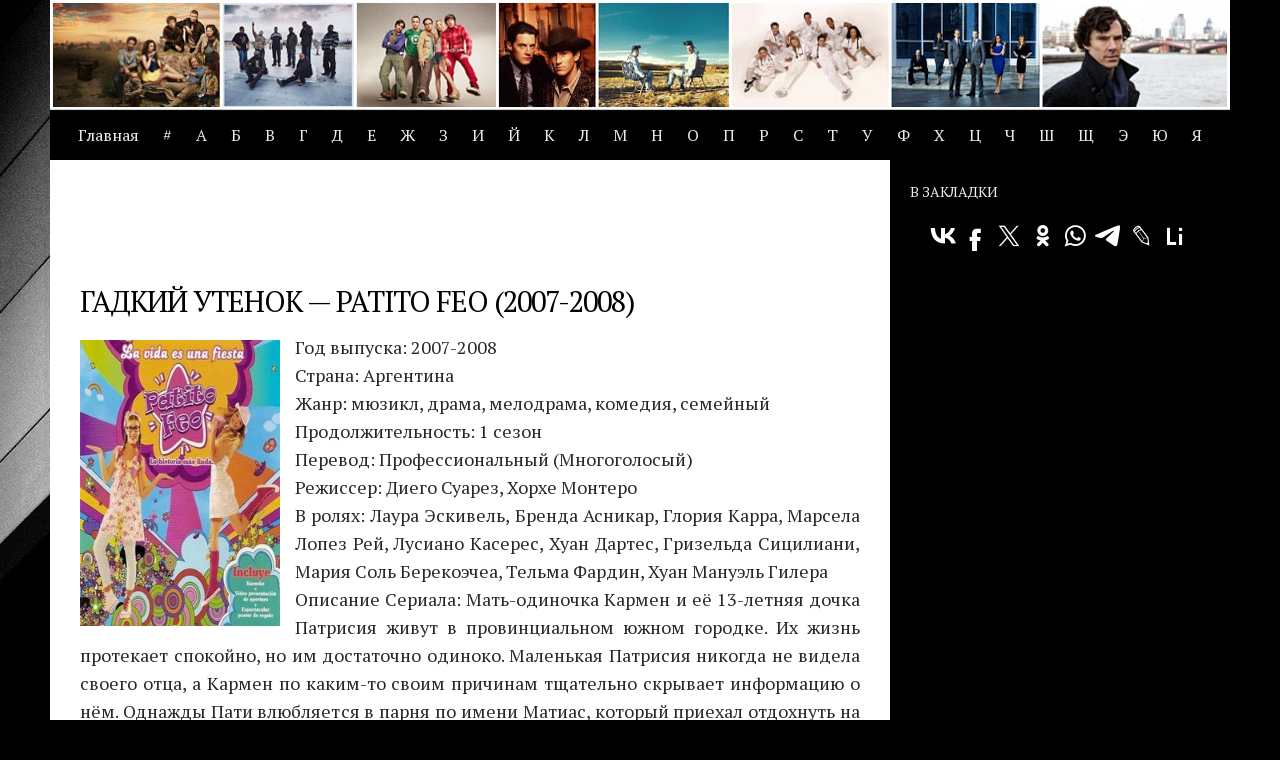

--- FILE ---
content_type: text/html; charset=UTF-8
request_url: https://yourtorrent.ru/gadkij-utenok-patito-feo-2007-2008
body_size: 14844
content:
<!DOCTYPE html>
<html class="no-js" lang="ru-RU">
<head>
<meta charset="UTF-8">
<meta name="viewport" content="width=device-width, initial-scale=1.0">
<link rel="profile" href="https://gmpg.org/xfn/11" />
<link rel="pingback" href="https://yourtorrent.ru/xmlrpc.php">
<meta name="yandex-verification" content="876b7ce5ade2e5f0" />
<title>Гадкий утенок — Patito feo (2007-2008) скачать торрент | Скачать сериалы через торрент</title>
<script>document.documentElement.className = document.documentElement.className.replace("no-js","js");</script>
<!-- All in One SEO Pack 2.10 by Michael Torbert of Semper Fi Web Designob_start_detected [-1,-1] -->
<meta name="description"  content="Год выпуска: 2007-2008 Страна: Аргентина Жанр: мюзикл, драма, мелодрама, комедия, семейный Продолжительность: 1 сезон Перевод: Профессиональный" />
<link rel="canonical" href="https://yourtorrent.ru/gadkij-utenok-patito-feo-2007-2008" />
<!-- /all in one seo pack -->
<link rel='dns-prefetch' href='//s.w.org' />
<link rel="alternate" type="application/rss+xml" title="Скачать сериалы через торрент &raquo; Лента" href="https://yourtorrent.ru/feed" />
<link rel="alternate" type="application/rss+xml" title="Скачать сериалы через торрент &raquo; Лента комментариев" href="https://yourtorrent.ru/comments/feed" />
<link id="hu-user-gfont" href="//fonts.googleapis.com/css?family=PT+Serif:400,700,400italic&subset=latin,cyrillic-ext" rel="stylesheet" type="text/css"><link rel="alternate" type="application/rss+xml" title="Скачать сериалы через торрент &raquo; Лента комментариев к &laquo;Гадкий утенок — Patito feo (2007-2008)&raquo;" href="https://yourtorrent.ru/gadkij-utenok-patito-feo-2007-2008/feed" />
<script type="text/javascript">
window._wpemojiSettings = {"baseUrl":"https:\/\/s.w.org\/images\/core\/emoji\/11\/72x72\/","ext":".png","svgUrl":"https:\/\/s.w.org\/images\/core\/emoji\/11\/svg\/","svgExt":".svg","source":{"concatemoji":"https:\/\/yourtorrent.ru\/wp-includes\/js\/wp-emoji-release.min.js?ver=4.9.13"}};
!function(a,b,c){function d(a,b){var c=String.fromCharCode;l.clearRect(0,0,k.width,k.height),l.fillText(c.apply(this,a),0,0);var d=k.toDataURL();l.clearRect(0,0,k.width,k.height),l.fillText(c.apply(this,b),0,0);var e=k.toDataURL();return d===e}function e(a){var b;if(!l||!l.fillText)return!1;switch(l.textBaseline="top",l.font="600 32px Arial",a){case"flag":return!(b=d([55356,56826,55356,56819],[55356,56826,8203,55356,56819]))&&(b=d([55356,57332,56128,56423,56128,56418,56128,56421,56128,56430,56128,56423,56128,56447],[55356,57332,8203,56128,56423,8203,56128,56418,8203,56128,56421,8203,56128,56430,8203,56128,56423,8203,56128,56447]),!b);case"emoji":return b=d([55358,56760,9792,65039],[55358,56760,8203,9792,65039]),!b}return!1}function f(a){var c=b.createElement("script");c.src=a,c.defer=c.type="text/javascript",b.getElementsByTagName("head")[0].appendChild(c)}var g,h,i,j,k=b.createElement("canvas"),l=k.getContext&&k.getContext("2d");for(j=Array("flag","emoji"),c.supports={everything:!0,everythingExceptFlag:!0},i=0;i<j.length;i++)c.supports[j[i]]=e(j[i]),c.supports.everything=c.supports.everything&&c.supports[j[i]],"flag"!==j[i]&&(c.supports.everythingExceptFlag=c.supports.everythingExceptFlag&&c.supports[j[i]]);c.supports.everythingExceptFlag=c.supports.everythingExceptFlag&&!c.supports.flag,c.DOMReady=!1,c.readyCallback=function(){c.DOMReady=!0},c.supports.everything||(h=function(){c.readyCallback()},b.addEventListener?(b.addEventListener("DOMContentLoaded",h,!1),a.addEventListener("load",h,!1)):(a.attachEvent("onload",h),b.attachEvent("onreadystatechange",function(){"complete"===b.readyState&&c.readyCallback()})),g=c.source||{},g.concatemoji?f(g.concatemoji):g.wpemoji&&g.twemoji&&(f(g.twemoji),f(g.wpemoji)))}(window,document,window._wpemojiSettings);
</script>
<style type="text/css">
img.wp-smiley,
img.emoji {
display: inline !important;
border: none !important;
box-shadow: none !important;
height: 1em !important;
width: 1em !important;
margin: 0 .07em !important;
vertical-align: -0.1em !important;
background: none !important;
padding: 0 !important;
}
</style>
<style type="text/css">
.wp-pagenavi{margin-left:auto !important; margin-right:auto; !important}
.wp-pagenavi a,.wp-pagenavi a:link,.wp-pagenavi a:visited,.wp-pagenavi a:active,.wp-pagenavi span.extend { background:#000000 !important; border:1px solid #242424 !important; color:#ffffff !important; }
.wp-pagenavi a:hover,.wp-pagenavi span.current
{
background:#242424 !important; border:1px solid #000000 !important; color:#ffffff !important; 
}
.wp-pagenavi span.pages { color:#000000 !important; }
</style>
<!-- <link rel='stylesheet' id='ap-front-css'  href='https://yourtorrent.ru/wp-content/plugins/alphabetic-pagination/css/front-style.css?ver=4.9.13' type='text/css' media='all' /> -->
<!-- <link rel='stylesheet' id='hueman-main-style-css'  href='https://yourtorrent.ru/wp-content/themes/yourserial/assets/front/css/main.min.css?ver=3.4.12' type='text/css' media='all' /> -->
<link rel="stylesheet" type="text/css" href="//yourtorrent.ru/wp-content/cache/wpfc-minified/fgi9psz6/8e4y1.css" media="all"/>
<style id='hueman-main-style-inline-css' type='text/css'>
body { font-family:'PT Serif', serif;font-size:1.00rem }@media only screen and (min-width: 720px) {
.nav > li { font-size:1.00rem; }
}.boxed #wrapper, .container-inner { max-width: 1180px; }@media only screen and (min-width: 720px) {
.boxed .desktop-sticky {
width: 1180px;
}
}.sidebar .widget { padding-left: 20px; padding-right: 20px; padding-top: 20px; }::selection { background-color: #000000; }
::-moz-selection { background-color: #000000; }a,a+span.hu-external::after,.themeform label .required,#flexslider-featured .flex-direction-nav .flex-next:hover,#flexslider-featured .flex-direction-nav .flex-prev:hover,.post-hover:hover .post-title a,.post-title a:hover,.sidebar.s1 .post-nav li a:hover i,.content .post-nav li a:hover i,.post-related a:hover,.sidebar.s1 .widget_rss ul li a,#footer .widget_rss ul li a,.sidebar.s1 .widget_calendar a,#footer .widget_calendar a,.sidebar.s1 .alx-tab .tab-item-category a,.sidebar.s1 .alx-posts .post-item-category a,.sidebar.s1 .alx-tab li:hover .tab-item-title a,.sidebar.s1 .alx-tab li:hover .tab-item-comment a,.sidebar.s1 .alx-posts li:hover .post-item-title a,#footer .alx-tab .tab-item-category a,#footer .alx-posts .post-item-category a,#footer .alx-tab li:hover .tab-item-title a,#footer .alx-tab li:hover .tab-item-comment a,#footer .alx-posts li:hover .post-item-title a,.comment-tabs li.active a,.comment-awaiting-moderation,.child-menu a:hover,.child-menu .current_page_item > a,.wp-pagenavi a{ color: #000000; }.themeform input[type="submit"],.themeform button[type="submit"],.sidebar.s1 .sidebar-top,.sidebar.s1 .sidebar-toggle,#flexslider-featured .flex-control-nav li a.flex-active,.post-tags a:hover,.sidebar.s1 .widget_calendar caption,#footer .widget_calendar caption,.author-bio .bio-avatar:after,.commentlist li.bypostauthor > .comment-body:after,.commentlist li.comment-author-admin > .comment-body:after{ background-color: #000000; }.post-format .format-container { border-color: #000000; }.sidebar.s1 .alx-tabs-nav li.active a,#footer .alx-tabs-nav li.active a,.comment-tabs li.active a,.wp-pagenavi a:hover,.wp-pagenavi a:active,.wp-pagenavi span.current{ border-bottom-color: #000000!important; }.sidebar.s2 .post-nav li a:hover i,
.sidebar.s2 .widget_rss ul li a,
.sidebar.s2 .widget_calendar a,
.sidebar.s2 .alx-tab .tab-item-category a,
.sidebar.s2 .alx-posts .post-item-category a,
.sidebar.s2 .alx-tab li:hover .tab-item-title a,
.sidebar.s2 .alx-tab li:hover .tab-item-comment a,
.sidebar.s2 .alx-posts li:hover .post-item-title a { color: #000000; }
.sidebar.s2 .sidebar-top,.sidebar.s2 .sidebar-toggle,.post-comments,.jp-play-bar,.jp-volume-bar-value,.sidebar.s2 .widget_calendar caption{ background-color: #000000; }.sidebar.s2 .alx-tabs-nav li.active a { border-bottom-color: #000000; }
.post-comments span:before { border-right-color: #000000; }
.search-expand,
#nav-topbar.nav-container { background-color: #000000}@media only screen and (min-width: 720px) {
#nav-topbar .nav ul { background-color: #000000; }
}.is-scrolled #header .nav-container.desktop-sticky,
.is-scrolled #header .search-expand { background-color: #000000; background-color: rgba(0,0,0,0.90) }.is-scrolled .topbar-transparent #nav-topbar.desktop-sticky .nav ul { background-color: #000000; background-color: rgba(0,0,0,0.95) }#header { background-color: #000000; }
@media only screen and (min-width: 720px) {
#nav-header .nav ul { background-color: #000000; }
}
#header #nav-mobile { background-color: #000000; }.is-scrolled #header #nav-mobile { background-color: #000000; background-color: rgba(0,0,0,0.90) }#nav-header.nav-container, #main-header-search .search-expand { background-color: #000000; }
@media only screen and (min-width: 720px) {
#nav-header .nav ul { background-color: #000000; }
}
#footer-bottom { background-color: #000000; }.sidebar.expanding, .sidebar.collapsing, .sidebar .sidebar-content, .sidebar .sidebar-toggle, .container-inner > .main::before,.container-inner > .main::after { background-color: #000000; }@media only screen and (min-width: 480px) and (max-width: 1200px) { .s2.expanded { background-color: #000000; } }@media only screen and (min-width: 480px) and (max-width: 960px) { .s1.expanded { background-color: #000000; } }body {background: #000000 url(https://yourtorrent.ru/wp-content/uploads/2019/02/bg.jpg) no-repeat center top;background-attachment:fixed;}
</style>
<!-- <link rel='stylesheet' id='hueman-font-awesome-css'  href='https://yourtorrent.ru/wp-content/themes/yourserial/assets/front/css/font-awesome.min.css?ver=3.4.12' type='text/css' media='all' /> -->
<!-- <link rel='stylesheet' id='wpdreams-asl-basic-css'  href='https://yourtorrent.ru/wp-content/plugins/ajax-search-lite/css/style.basic.css?ver=4.7.20' type='text/css' media='all' /> -->
<!-- <link rel='stylesheet' id='wpdreams-ajaxsearchlite-css'  href='https://yourtorrent.ru/wp-content/plugins/ajax-search-lite/css/style-underline.css?ver=4.7.20' type='text/css' media='all' /> -->
<!-- <link rel='stylesheet' id='wp-pagenavi-style-css'  href='https://yourtorrent.ru/wp-content/plugins/wp-pagenavi-style/style/default.css?ver=1.0' type='text/css' media='all' /> -->
<link rel="stylesheet" type="text/css" href="//yourtorrent.ru/wp-content/cache/wpfc-minified/lbi1glso/8e4y1.css" media="all"/>
<script src='//yourtorrent.ru/wp-content/cache/wpfc-minified/10116mt5/8e4y1.js' type="text/javascript"></script>
<!-- <script type='text/javascript' src='https://yourtorrent.ru/wp-includes/js/jquery/jquery.js?ver=1.12.4'></script> -->
<!-- <script type='text/javascript' src='https://yourtorrent.ru/wp-includes/js/jquery/jquery-migrate.min.js?ver=1.4.1'></script> -->
<!-- <script type='text/javascript' src='https://yourtorrent.ru/wp-content/plugins/alphabetic-pagination/js/scripts.js?ver=4.9.13'></script> -->
<link rel='https://api.w.org/' href='https://yourtorrent.ru/wp-json/' />
<link rel="EditURI" type="application/rsd+xml" title="RSD" href="https://yourtorrent.ru/xmlrpc.php?rsd" />
<link rel="wlwmanifest" type="application/wlwmanifest+xml" href="https://yourtorrent.ru/wp-includes/wlwmanifest.xml" /> 
<link rel='prev' title='Не злите девочек — Ne zlite devochek (2013)' href='https://yourtorrent.ru/ne-zlite-devochek-ne-zlite-devochek-2013' />
<meta name="generator" content="WordPress 4.9.13" />
<link rel='shortlink' href='https://yourtorrent.ru/?p=7870' />
<link rel="alternate" type="application/json+oembed" href="https://yourtorrent.ru/wp-json/oembed/1.0/embed?url=https%3A%2F%2Fyourtorrent.ru%2Fgadkij-utenok-patito-feo-2007-2008" />
<link rel="alternate" type="text/xml+oembed" href="https://yourtorrent.ru/wp-json/oembed/1.0/embed?url=https%3A%2F%2Fyourtorrent.ru%2Fgadkij-utenok-patito-feo-2007-2008&#038;format=xml" />
<style>.woocommerce .products ul, .woocommerce ul.products {
margin: 0 0 0em;
}
img.zoomImg {
display:none !important; 
}
</style>
<script>jQuery(document).ready(function ($) {
disableClick($);
//for all images at single product page
setTimeout(function () {
resizeImg($);
jQuery('a.woocommerce-product-gallery__trigger').css('visibility', 'visible');
}, 2000);
});
jQuery(window).on('load', function () {
jQuery('.flex-viewport').css('height', '100%');
});
function resizeImg($) {
var imgSelector = ".post img, .page img, .widget-content img, .product img, .wp-admin img, .tax-product_cat img, .fifu img";
var resizeImage = function (sSel) {
jQuery(sSel).each(function () {
//original size
var width = $(this)['0'].naturalWidth;
var height = $(this)['0'].naturalHeight;
var ratio = width / height;
jQuery(this).attr('data-large_image_width', jQuery(window).width() * ratio);
jQuery(this).attr('data-large_image_height', jQuery(window).width());
});
};
resizeImage(imgSelector);
}
function disableClick($) {
if ('1') {
jQuery('.woocommerce-product-gallery__image').each(function (index) {
jQuery(this).children().click(function () {
return false;
});
jQuery(this).children().children().css("cursor", "default");
});
}
}
</script>
<style>[class$="woocommerce-product-gallery__trigger"] {display:none !important;}</style>	<style type="text/css">
.wp-pagenavi
{
font-size:12px !important;
}
</style>
<!--[if lt IE 9]>
<script src="https://yourtorrent.ru/wp-content/themes/yourserial/assets/front/js/ie/html5shiv-printshiv.min.js"></script>
<script src="https://yourtorrent.ru/wp-content/themes/yourserial/assets/front/js/ie/selectivizr.js"></script>
<![endif]-->
<link href='//fonts.googleapis.com/css?family=Open+Sans' rel='stylesheet' type='text/css'>
<style type="text/css">
<!--
@font-face {
font-family: 'aslsicons2';
src: url('https://yourtorrent.ru/wp-content/plugins/ajax-search-lite/css/fonts/icons2.eot');
src: url('https://yourtorrent.ru/wp-content/plugins/ajax-search-lite/css/fonts/icons2.eot?#iefix') format('embedded-opentype'),
url('https://yourtorrent.ru/wp-content/plugins/ajax-search-lite/css/fonts/icons2.woff2') format('woff2'),
url('https://yourtorrent.ru/wp-content/plugins/ajax-search-lite/css/fonts/icons2.woff') format('woff'),
url('https://yourtorrent.ru/wp-content/plugins/ajax-search-lite/css/fonts/icons2.ttf') format('truetype'),
url('https://yourtorrent.ru/wp-content/plugins/ajax-search-lite/css/fonts/icons2.svg#icons') format('svg');
font-weight: normal;
font-style: normal;
}
div[id*='ajaxsearchlitesettings'].searchsettings .asl_option_inner label {
font-size: 0px !important;
color: rgba(0, 0, 0, 0);
}
div[id*='ajaxsearchlitesettings'].searchsettings .asl_option_inner label:after {
font-size: 11px !important;
position: absolute;
top: 0;
left: 0;
z-index: 1;
}
div[id*='ajaxsearchlite'].wpdreams_asl_container {
width: 100%;
margin: 0px 0px 0px 0px;
}
div[id*='ajaxsearchliteres'].wpdreams_asl_results div.resdrg span.highlighted {
font-weight: bold;
color: rgba(217, 49, 43, 1);
background-color: rgba(238, 238, 238, 1);
}
div[id*='ajaxsearchliteres'].wpdreams_asl_results .results div.asl_image {
width: 70px;
height: 70px;
}
div.asl_r .results {
max-height: none;
}
.asl_m, .asl_m .probox {
background-color: rgba(255, 255, 255, 1) !important;
background-image: none !important;
-webkit-background-image: none !important;
-ms-background-image: none !important;
}
-->
</style>
<script type="text/javascript">
if ( typeof _ASL !== "undefined" && _ASL !== null && typeof _ASL.initialize !== "undefined" )
_ASL.initialize();
</script>
<link rel="icon" href="https://yourtorrent.ru/wp-content/uploads/2019/02/cropped-favicon-1.png" sizes="32x32" />
<link rel="icon" href="https://yourtorrent.ru/wp-content/uploads/2019/02/cropped-favicon-1.png" sizes="192x192" />
<link rel="apple-touch-icon-precomposed" href="https://yourtorrent.ru/wp-content/uploads/2019/02/cropped-favicon-1.png" />
<meta name="msapplication-TileImage" content="https://yourtorrent.ru/wp-content/uploads/2019/02/cropped-favicon-1.png" />
<script async src="https://yastatic.net/pcode/adfox/header-bidding.js"></script>
<script type="text/javascript" src="https://ads.digitalcaramel.com/js/yourtorrent.ru.js"></script>
<script>window.yaContextCb = window.yaContextCb || []</script>
<script src="https://yandex.ru/ads/system/context.js" async></script>
</head>
<body data-rsssl=1 class="post-template-default single single-post postid-7870 single-format-standard wp-custom-logo col-2cl boxed header-desktop-sticky header-mobile-sticky unknown">
<!--LiveInternet counter--><script type="text/javascript">
new Image().src = "//counter.yadro.ru/hit?r"+
escape(document.referrer)+((typeof(screen)=="undefined")?"":
";s"+screen.width+"*"+screen.height+"*"+(screen.colorDepth?
screen.colorDepth:screen.pixelDepth))+";u"+escape(document.URL)+
";h"+escape(document.title.substring(0,150))+
";"+Math.random();</script><!--/LiveInternet-->
<div id="wrapper">
<header id="header" class="main-menu-mobile-on one-mobile-menu main_menu header-ads-desktop  topbar-transparent has-header-img">
<nav class="nav-container group mobile-menu mobile-sticky " id="nav-mobile" data-menu-id="header-1">
<div class="mobile-title-logo-in-header">                  <p class="site-title"><a class="custom-logo-link" href="https://yourtorrent.ru/" rel="home" title="Скачать сериалы через торрент | Главная страница"><img src="https://yourtorrent.ru/wp-content/uploads/2019/02/logo.png" alt="Скачать сериалы через торрент"></a></p>
</div>
<!-- <div class="ham__navbar-toggler collapsed" aria-expanded="false">
<div class="ham__navbar-span-wrapper">
<span class="ham-toggler-menu__span"></span>
</div>
</div> -->
<div class="ham__navbar-toggler-two collapsed" title="Menu" aria-expanded="false">
<div class="ham__navbar-span-wrapper">
<span class="line line-1"></span>
<span class="line line-2"></span>
<span class="line line-3"></span>
</div>
</div>
<div class="nav-text"></div>
<div class="nav-wrap container">
<ul class="nav container-inner group mobile-search">
<li>
<div id='ajaxsearchlite1' class="wpdreams_asl_container asl_w asl_m asl_m_1">
<div class="probox">
<div class='promagnifier'>
<div class='innericon'>
<svg version="1.1" xmlns="http://www.w3.org/2000/svg" xmlns:xlink="http://www.w3.org/1999/xlink" x="0px" y="0px" width="512px" height="512px" viewBox="0 0 512 512" enable-background="new 0 0 512 512" xml:space="preserve">
<path id="magnifier-2-icon" d="M460.355,421.59L353.844,315.078c20.041-27.553,31.885-61.437,31.885-98.037
C385.729,124.934,310.793,50,218.686,50C126.58,50,51.645,124.934,51.645,217.041c0,92.106,74.936,167.041,167.041,167.041
c34.912,0,67.352-10.773,94.184-29.158L419.945,462L460.355,421.59z M100.631,217.041c0-65.096,52.959-118.056,118.055-118.056
c65.098,0,118.057,52.959,118.057,118.056c0,65.096-52.959,118.056-118.057,118.056C153.59,335.097,100.631,282.137,100.631,217.041
z"/>
</svg>
</div>
</div>
<div class='prosettings' style='display:none;' data-opened=0>
<div class='innericon'>
<svg version="1.1" xmlns="http://www.w3.org/2000/svg" xmlns:xlink="http://www.w3.org/1999/xlink" x="0px" y="0px" width="512px" height="512px" viewBox="0 0 512 512" enable-background="new 0 0 512 512" xml:space="preserve">
<polygon id="arrow-25-icon" transform = "rotate(90 256 256)" points="142.332,104.886 197.48,50 402.5,256 197.48,462 142.332,407.113 292.727,256 "/>
</svg>
</div>
</div>
<div class='proinput'>
<form autocomplete="off" aria-label='Ajax search form'>
<input aria-label='Search input' type='search' class='orig' name='phrase' placeholder='Какой сериал будем искать?' value='' autocomplete="off"/>
<input aria-label='Autocomplete input, do not use this' type='text' class='autocomplete' name='phrase' value='' autocomplete="off"/>
<span class='loading'></span>
<input type='submit' value="Start search" style='width:0; height: 0; visibility: hidden;'>
</form>
</div>
<div class='proloading'>
<div class="asl_loader"><div class="asl_loader-inner asl_simple-circle"></div></div>
</div>
<div class='proclose'>
<svg version="1.1" xmlns="http://www.w3.org/2000/svg" xmlns:xlink="http://www.w3.org/1999/xlink" x="0px"
y="0px"
width="512px" height="512px" viewBox="0 0 512 512" enable-background="new 0 0 512 512"
xml:space="preserve">
<polygon id="x-mark-icon"
points="438.393,374.595 319.757,255.977 438.378,137.348 374.595,73.607 255.995,192.225 137.375,73.622 73.607,137.352 192.246,255.983 73.622,374.625 137.352,438.393 256.002,319.734 374.652,438.378 "/>
</svg>
</div>
</div>
</div>
<div id='ajaxsearchlitesettings1' class="searchsettings wpdreams_asl_settings asl_w asl_s asl_s_1">
<form name='options' autocomplete='off'>
<fieldset class="asl_sett_scroll">
<legend style="display: none;">Generic selectors</legend>
<div class="asl_option_inner hiddend">
<input type='hidden' name='qtranslate_lang' id='qtranslate_lang'
value='0'/>
</div>
<div class="asl_option">
<div class="asl_option_inner">
<input type="checkbox" value="checked" id="set_exactonly1"
title="Exact matches only"
name="set_exactonly" />
<label for="set_exactonly1">Exact matches only</label>
</div>
<div class="asl_option_label">
Exact matches only                </div>
</div>
<div class="asl_option">
<div class="asl_option_inner">
<input type="checkbox" value="None" id="set_intitle1"
title="Search in title"
name="set_intitle"  checked="checked"/>
<label for="set_intitle1">Search in title</label>
</div>
<div class="asl_option_label">
Search in title                </div>
</div>
<div class="asl_option">
<div class="asl_option_inner">
<input type="checkbox" value="None" id="set_incontent1"
title="Search in content"
name="set_incontent"  checked="checked"/>
<label for="set_incontent1">Search in content</label>
</div>
<div class="asl_option_label">
Search in content                </div>
</div>
<div class="asl_option_inner hiddend">
<input type="checkbox" value="None" id="set_inexcerpt1"
title="Search in excerpt"
name="set_inexcerpt"  checked="checked"/>
<label for="set_inexcerpt1">Search in excerpt</label>
</div>
<div class="asl_option">
<div class="asl_option_inner">
<input type="checkbox" value="None" id="set_inposts1"
title="Search in posts"
name="set_inposts"  checked="checked"/>
<label for="set_inposts1">Search in posts</label>
</div>
<div class="asl_option_label">
Search in posts                </div>
</div>
<div class="asl_option">
<div class="asl_option_inner">
<input type="checkbox" value="None" id="set_inpages1"
title="Search in pages"
name="set_inpages" />
<label for="set_inpages1">Search in pages</label>
</div>
<div class="asl_option_label">
Search in pages                </div>
</div>
</fieldset>
</form>
</div>
<div id='ajaxsearchliteres1' class='vertical wpdreams_asl_results asl_w asl_r asl_r_1'>
<div class="results">
<div class="resdrg">
</div>
</div>
</div>
<div id="asl_hidden_data">
<svg style="position:absolute" height="0" width="0">
<filter id="aslblur">
<feGaussianBlur in="SourceGraphic" stdDeviation="4"/>
</filter>
</svg>
<svg style="position:absolute" height="0" width="0">
<filter id="no_aslblur"></filter>
</svg>
</div>
<div class="asl_init_data wpdreams_asl_data_ct" style="display:none !important;" id="asl_init_id_1" data-asldata="[base64]"></div>
</li>
</ul>
<ul id="menu-mainmenu" class="nav container-inner group"><li id="menu-item-36151" class="menu-item menu-item-type-custom menu-item-object-custom menu-item-36151"><a href="/">Главная</a></li>
<li id="menu-item-36103" class="menu-item menu-item-type-custom menu-item-object-custom menu-item-36103"><a href="/?ap=numeric">#</a></li>
<li id="menu-item-36104" class="menu-item menu-item-type-custom menu-item-object-custom menu-item-36104"><a href="/?ap=%D0%90">А</a></li>
<li id="menu-item-36105" class="menu-item menu-item-type-custom menu-item-object-custom menu-item-36105"><a href="/?ap=%D0%91">Б</a></li>
<li id="menu-item-36106" class="menu-item menu-item-type-custom menu-item-object-custom menu-item-36106"><a href="/?ap=%D0%92">В</a></li>
<li id="menu-item-36107" class="menu-item menu-item-type-custom menu-item-object-custom menu-item-36107"><a href="/?ap=%D0%93">Г</a></li>
<li id="menu-item-36108" class="menu-item menu-item-type-custom menu-item-object-custom menu-item-36108"><a href="/?ap=%D0%94">Д</a></li>
<li id="menu-item-36109" class="menu-item menu-item-type-custom menu-item-object-custom menu-item-36109"><a href="/?ap=%D0%95">Е</a></li>
<li id="menu-item-36110" class="menu-item menu-item-type-custom menu-item-object-custom menu-item-36110"><a href="/?ap=%D0%96">Ж</a></li>
<li id="menu-item-36111" class="menu-item menu-item-type-custom menu-item-object-custom menu-item-36111"><a href="/?ap=%D0%97">З</a></li>
<li id="menu-item-36112" class="menu-item menu-item-type-custom menu-item-object-custom menu-item-36112"><a href="/?ap=%D0%98">И</a></li>
<li id="menu-item-36113" class="menu-item menu-item-type-custom menu-item-object-custom menu-item-36113"><a href="/?ap=%D0%99">Й</a></li>
<li id="menu-item-36114" class="menu-item menu-item-type-custom menu-item-object-custom menu-item-36114"><a href="/?ap=%D0%9A">К</a></li>
<li id="menu-item-36115" class="menu-item menu-item-type-custom menu-item-object-custom menu-item-36115"><a href="/?ap=%D0%9B">Л</a></li>
<li id="menu-item-36116" class="menu-item menu-item-type-custom menu-item-object-custom menu-item-36116"><a href="/?ap=%D0%9C">М</a></li>
<li id="menu-item-36117" class="menu-item menu-item-type-custom menu-item-object-custom menu-item-36117"><a href="/?ap=%D0%9D">Н</a></li>
<li id="menu-item-36118" class="menu-item menu-item-type-custom menu-item-object-custom menu-item-36118"><a href="/?ap=%D0%9E">О</a></li>
<li id="menu-item-36119" class="menu-item menu-item-type-custom menu-item-object-custom menu-item-36119"><a href="/?ap=%D0%9F">П</a></li>
<li id="menu-item-36120" class="menu-item menu-item-type-custom menu-item-object-custom menu-item-36120"><a href="/?ap=%D0%A0">Р</a></li>
<li id="menu-item-36121" class="menu-item menu-item-type-custom menu-item-object-custom menu-item-36121"><a href="/?ap=%D0%A1">С</a></li>
<li id="menu-item-36122" class="menu-item menu-item-type-custom menu-item-object-custom menu-item-36122"><a href="/?ap=%D0%A2">Т</a></li>
<li id="menu-item-36123" class="menu-item menu-item-type-custom menu-item-object-custom menu-item-36123"><a href="/?ap=%D0%A3">У</a></li>
<li id="menu-item-36124" class="menu-item menu-item-type-custom menu-item-object-custom menu-item-36124"><a href="/?ap=%D0%A4">Ф</a></li>
<li id="menu-item-36125" class="menu-item menu-item-type-custom menu-item-object-custom menu-item-36125"><a href="/?ap=%D0%A5">Х</a></li>
<li id="menu-item-36126" class="menu-item menu-item-type-custom menu-item-object-custom menu-item-36126"><a href="/?ap=%D0%A6">Ц</a></li>
<li id="menu-item-36127" class="menu-item menu-item-type-custom menu-item-object-custom menu-item-36127"><a href="/?ap=%D0%A7">Ч</a></li>
<li id="menu-item-36128" class="menu-item menu-item-type-custom menu-item-object-custom menu-item-36128"><a href="/?ap=%D0%A8">Ш</a></li>
<li id="menu-item-36129" class="menu-item menu-item-type-custom menu-item-object-custom menu-item-36129"><a href="/?ap=%D0%A9">Щ</a></li>
<li id="menu-item-36130" class="menu-item menu-item-type-custom menu-item-object-custom menu-item-36130"><a href="/?ap=%D0%AD">Э</a></li>
<li id="menu-item-36131" class="menu-item menu-item-type-custom menu-item-object-custom menu-item-36131"><a href="/?ap=%D0%AE">Ю</a></li>
<li id="menu-item-36132" class="menu-item menu-item-type-custom menu-item-object-custom menu-item-36132"><a href="/?ap=%D0%AF">Я</a></li>
</ul>      </div>
</nav><!--/#nav-topbar-->  
<div class="container group">
<div class="container-inner">
<div id="header-image-wrap">
<div class="group pad central-header-zone">
<div id="header-widgets">
</div><!--/#header-ads-->
</div>
<a href="https://yourtorrent.ru/" rel="home"><img class="site-image" src="https://yourtorrent.ru/wp-content/uploads/2019/02/header2.jpg" alt="Скачать сериалы через торрент"></a>          </div>
<nav class="nav-container group desktop-menu " id="nav-header" data-menu-id="header-2">
<div class="nav-text"><!-- put your mobile menu text here --></div>
<div class="nav-wrap container">
<ul id="menu-mainmenu-1" class="nav container-inner group"><li class="menu-item menu-item-type-custom menu-item-object-custom menu-item-36151"><a href="/">Главная</a></li>
<li class="menu-item menu-item-type-custom menu-item-object-custom menu-item-36103"><a href="/?ap=numeric">#</a></li>
<li class="menu-item menu-item-type-custom menu-item-object-custom menu-item-36104"><a href="/?ap=%D0%90">А</a></li>
<li class="menu-item menu-item-type-custom menu-item-object-custom menu-item-36105"><a href="/?ap=%D0%91">Б</a></li>
<li class="menu-item menu-item-type-custom menu-item-object-custom menu-item-36106"><a href="/?ap=%D0%92">В</a></li>
<li class="menu-item menu-item-type-custom menu-item-object-custom menu-item-36107"><a href="/?ap=%D0%93">Г</a></li>
<li class="menu-item menu-item-type-custom menu-item-object-custom menu-item-36108"><a href="/?ap=%D0%94">Д</a></li>
<li class="menu-item menu-item-type-custom menu-item-object-custom menu-item-36109"><a href="/?ap=%D0%95">Е</a></li>
<li class="menu-item menu-item-type-custom menu-item-object-custom menu-item-36110"><a href="/?ap=%D0%96">Ж</a></li>
<li class="menu-item menu-item-type-custom menu-item-object-custom menu-item-36111"><a href="/?ap=%D0%97">З</a></li>
<li class="menu-item menu-item-type-custom menu-item-object-custom menu-item-36112"><a href="/?ap=%D0%98">И</a></li>
<li class="menu-item menu-item-type-custom menu-item-object-custom menu-item-36113"><a href="/?ap=%D0%99">Й</a></li>
<li class="menu-item menu-item-type-custom menu-item-object-custom menu-item-36114"><a href="/?ap=%D0%9A">К</a></li>
<li class="menu-item menu-item-type-custom menu-item-object-custom menu-item-36115"><a href="/?ap=%D0%9B">Л</a></li>
<li class="menu-item menu-item-type-custom menu-item-object-custom menu-item-36116"><a href="/?ap=%D0%9C">М</a></li>
<li class="menu-item menu-item-type-custom menu-item-object-custom menu-item-36117"><a href="/?ap=%D0%9D">Н</a></li>
<li class="menu-item menu-item-type-custom menu-item-object-custom menu-item-36118"><a href="/?ap=%D0%9E">О</a></li>
<li class="menu-item menu-item-type-custom menu-item-object-custom menu-item-36119"><a href="/?ap=%D0%9F">П</a></li>
<li class="menu-item menu-item-type-custom menu-item-object-custom menu-item-36120"><a href="/?ap=%D0%A0">Р</a></li>
<li class="menu-item menu-item-type-custom menu-item-object-custom menu-item-36121"><a href="/?ap=%D0%A1">С</a></li>
<li class="menu-item menu-item-type-custom menu-item-object-custom menu-item-36122"><a href="/?ap=%D0%A2">Т</a></li>
<li class="menu-item menu-item-type-custom menu-item-object-custom menu-item-36123"><a href="/?ap=%D0%A3">У</a></li>
<li class="menu-item menu-item-type-custom menu-item-object-custom menu-item-36124"><a href="/?ap=%D0%A4">Ф</a></li>
<li class="menu-item menu-item-type-custom menu-item-object-custom menu-item-36125"><a href="/?ap=%D0%A5">Х</a></li>
<li class="menu-item menu-item-type-custom menu-item-object-custom menu-item-36126"><a href="/?ap=%D0%A6">Ц</a></li>
<li class="menu-item menu-item-type-custom menu-item-object-custom menu-item-36127"><a href="/?ap=%D0%A7">Ч</a></li>
<li class="menu-item menu-item-type-custom menu-item-object-custom menu-item-36128"><a href="/?ap=%D0%A8">Ш</a></li>
<li class="menu-item menu-item-type-custom menu-item-object-custom menu-item-36129"><a href="/?ap=%D0%A9">Щ</a></li>
<li class="menu-item menu-item-type-custom menu-item-object-custom menu-item-36130"><a href="/?ap=%D0%AD">Э</a></li>
<li class="menu-item menu-item-type-custom menu-item-object-custom menu-item-36131"><a href="/?ap=%D0%AE">Ю</a></li>
<li class="menu-item menu-item-type-custom menu-item-object-custom menu-item-36132"><a href="/?ap=%D0%AF">Я</a></li>
</ul>  </div>
</nav><!--/#nav-header-->      
</div><!--/.container-inner-->
</div><!--/.container-->
</header><!--/#header-->
<div class="container" id="page">
<div class="container-inner">
<div class="main">
<div class="main-inner group">
<section class="content">
<div class="pad group">
<article class="post-7870 post type-post status-publish format-standard has-post-thumbnail hentry category-zarubezhnye-inostrannye-serialy">
<div class="post-inner group">
<div id="adfox_161296163526922250"></div>
<script>
window.yaContextCb.push(()=>{ Ya.adfoxCode.createAdaptive({
ownerId: 332443,
containerId: 'adfox_161296163526922250',
params: {
p1: 'coduh',
p2: 'gxmz'
}
}, ['desktop', 'tablet'], {
tabletWidth: 830,
phoneWidth: 480,
isAutoReloads: false
})
})
</script>
<script>
setInterval(function(){ 
window.Ya.adfoxCode.reload('adfox_161296163526922250')
}, 30000);
</script>
<div id="adfox_16129616084902249"></div>
<script>
window.yaContextCb.push(()=>{ Ya.adfoxCode.createAdaptive({
ownerId: 332443,
containerId: 'adfox_16129616084902249',
params: {
p1: 'coduk',
p2: 'gxne'
}
}, ['phone'], {
tabletWidth: 830,
phoneWidth: 480,
isAutoReloads: false
})
})
</script>
<script>
setInterval(function(){ 
window.Ya.adfoxCode.reload('adfox_16129616084902249')
}, 30000);
</script>
<h1 class="post-title entry-title">Гадкий утенок — Patito feo (2007-2008)</h1><div style="text-align:center;margin-bottom:10px;"><div id="movie_video"></div><script type="text/javascript" src="https://vak345.com/s.js?v=555ed959634ae51fd33a5e82dcaa67d6" async></script></div>
<div class="clear"></div>
<div class="entry themeform">
<div class="entry-inner">
<img width="800" height="600" data-src="https://yourtorrent.ru/wp-content/uploads/images/gadkij_utenok_patito_feo_2007-2008.jpg" class="attachment-post-thumbnail size-post-thumbnail wp-post-image" alt="" /><p><b>Год выпуска</b>: 2007-2008<br />
<b>Страна</b>: Аргентина<br />
<b>Жанр</b>: мюзикл, драма, мелодрама, комедия, семейный<br />
<b>Продолжительность</b>: 1 сезон<br />
<b>Перевод</b>: Профессиональный (Многоголосый)<br />
<b>Режиссер</b>: Диего Суарез, Хорхе Монтеро<br />
<b>В ролях</b>: Лаура Эскивель, Бренда Асникар, Глория Карра, Марсела Лопез Рей, Лусиано Касерес, Хуан Дартес, Гризельда Сицилиани, Мария Соль Берекоэчеа, Тельма Фардин, Хуан Мануэль Гилера<br />
<b>Описание Сериала</b>:  Мать-одиночка Кармен и её 13-летняя дочка Патрисия живут в провинциальном южном городке. Их жизнь протекает спокойно, но им достаточно одиноко. Маленькая Патрисия никогда не видела своего отца, а Кармен по каким-то своим причинам тщательно скрывает информацию о нём. Однажды Пати влюбляется в парня по имени Матиас, который приехал отдохнуть на юг. Кажется, что эта влюблённость не имеет шансов на продолжение, так как Матиас родом из Буэнос-Айреса. Патрисия и не думает, что когда-то там побывает, однако по воле судьбы они с мамой через некоторое время отправляются туда и находят то, что так долго искали: Кармен встречает отца Пати, которого так и не смогла забыть, а Пати &#8211; Матиаса, свою первую любовь. Что будет с ними дальше и смогут ли они осуществить мечты о любви, которые считали невозможными?..</p>
<div id="adfox_16141687837458510"></div>
<script>
window.yaContextCb.push(()=>{ Ya.adfoxCode.createAdaptive({
ownerId: 332443,
containerId: 'adfox_16141687837458510',
params: {
p1: 'cohja',
p2: 'gxmz'
}
}, ['desktop', 'tablet'], {
tabletWidth: 830,
phoneWidth: 480,
isAutoReloads: false
})
})
</script>
<script>
setInterval(function(){ 
window.Ya.adfoxCode.reload('adfox_16141687837458510')
}, 30000);
</script>
<div id="adfox_161416884874981183"></div>
<script>
window.yaContextCb.push(()=>{ Ya.adfoxCode.createAdaptive({
ownerId: 332443,
containerId: 'adfox_161416884874981183',
params: {
p1: 'cohjc',
p2: 'gxne'
}
}, ['phone'], {
tabletWidth: 830,
phoneWidth: 480,
isAutoReloads: false
})
})
</script>
<script>
setInterval(function(){ 
window.Ya.adfoxCode.reload('adfox_161416884874981183')
}, 30000);
</script>
<h2>Сериал <b>«Гадкий утенок — Patito feo (2007-2008)»</b> скачать торрент:</h2>
<div class="torfiles"><pre>
<a href="https://yourtorrent.ru/wp-content/uploads/torrent/serial-gadkij-utenok-s-1-po-13-serii.torrent">Скачать сериал Гадкий утенок с 1 по 13 серии</a>
<a href="https://yourtorrent.ru/wp-content/uploads/torrent/serial-gadkij-utenok-s-14-po-44-serii-51-69-serii.torrent">Скачать сериал Гадкий утенок с 14 по 44 серии, 51-69 серии</a>
<a href="https://yourtorrent.ru/wp-content/uploads/torrent/serial-gadkij-utenok-70-80-93-102-104-129-serii.torrent">Скачать сериал Гадкий утенок 70-80, 93-102, 104-129 серии</a></pre></div>
<div id="adfox_161416882016629216"></div>
<script>
window.yaContextCb.push(()=>{ Ya.adfoxCode.createAdaptive({
ownerId: 332443,
containerId: 'adfox_161416882016629216',
params: {
p1: 'cohjb',
p2: 'gxmz'
}
}, ['desktop', 'tablet'], {
tabletWidth: 830,
phoneWidth: 480,
isAutoReloads: false
})
})
</script>
<script>
setInterval(function(){ 
window.Ya.adfoxCode.reload('adfox_161416882016629216')
}, 30000);
</script>
<div id="adfox_161416887679321223"></div>
<script>
window.yaContextCb.push(()=>{ Ya.adfoxCode.createAdaptive({
ownerId: 332443,
containerId: 'adfox_161416887679321223',
params: {
p1: 'cohjd',
p2: 'gxne'
}
}, ['phone'], {
tabletWidth: 830,
phoneWidth: 480,
isAutoReloads: false
})
})
</script>
<script>
setInterval(function(){ 
window.Ya.adfoxCode.reload('adfox_161416887679321223')
}, 30000);
</script>
<nav class="pagination group">
</nav><!--/.pagination-->
</div>
<div class="clear"></div>
</div><!--/.entry-->
</div><!--/.post-inner-->
</article><!--/.post-->
<div class="clear"></div>
<section id="comments" class="themeform">
<!-- comments open, no comments -->
<div id="respond" class="comment-respond">
<h3 id="reply-title" class="comment-reply-title">Добавить комментарий <small><a rel="nofollow" id="cancel-comment-reply-link" href="/gadkij-utenok-patito-feo-2007-2008#respond" style="display:none;">Отменить ответ</a></small></h3>			<form action="https://yourtorrent.ru/wp-comments-post.php" method="post" id="commentform" class="comment-form">
<p class="comment-notes"><span id="email-notes">Ваш e-mail не будет опубликован.</span> Обязательные поля помечены <span class="required">*</span></p><p class="comment-form-comment"><label for="comment">Комментарий</label> <textarea id="comment" name="comment" cols="45" rows="8" maxlength="65525" required="required"></textarea></p><p class="comment-form-author"><label for="author">Имя <span class="required">*</span></label> <input id="author" name="author" type="text" value="" size="30" maxlength="245" required='required' /></p>
<p class="comment-form-email"><label for="email">E-mail <span class="required">*</span></label> <input id="email" name="email" type="text" value="" size="30" maxlength="100" aria-describedby="email-notes" required='required' /></p>
<p class="comment-form-url"><label for="url">Сайт</label> <input id="url" name="url" type="text" value="" size="30" maxlength="200" /></p>
<p class="form-submit"><input name="submit" type="submit" id="submit" class="submit" value="Отправить комментарий" /> <input type='hidden' name='comment_post_ID' value='7870' id='comment_post_ID' />
<input type='hidden' name='comment_parent' id='comment_parent' value='0' />
</p>		<p class="antispam-group antispam-group-q" style="clear: both;">
<label>Current ye@r <span class="required">*</span></label>
<input type="hidden" name="antspm-a" class="antispam-control antispam-control-a" value="2024" />
<input type="text" name="antspm-q" class="antispam-control antispam-control-q" value="4.4" autocomplete="off" />
</p>
<p class="antispam-group antispam-group-e" style="display: none;">
<label>Leave this field empty</label>
<input type="text" name="antspm-e-email-url-website" class="antispam-control antispam-control-e" value="" autocomplete="off" />
</p>
</form>
</div><!-- #respond -->
</section><!--/#comments-->          </div><!--/.pad-->
</section><!--/.content-->
<div class="sidebar s1 collapsed" data-position="right" data-layout="col-2cl" data-sb-id="s1">
<a class="sidebar-toggle" title="Развернуть боковое меню"><i class="fas icon-sidebar-toggle"></i></a>
<div class="sidebar-content">
<div id="custom_html-2" class="widget_text widget widget_custom_html"><h3 class="widget-title">В закладки</h3><div class="textwidget custom-html-widget">
<script type="text/javascript">(function(w,doc) {
if (!w.__utlWdgt ) {
w.__utlWdgt = true;
var d = doc, s = d.createElement('script'), g = 'getElementsByTagName';
s.type = 'text/javascript'; s.charset='UTF-8'; s.async = true;
s.src = ('https:' == w.location.protocol ? 'https' : 'http')  + '://w.uptolike.com/widgets/v1/uptolike.js';
var h=d[g]('body')[0];
h.appendChild(s);
}})(window,document);
</script>
<div style="text-align:center;" data-lang="ru" data-url="https://yourtorrent.ru/gadkij-utenok-patito-feo-2007-2008" data-mobile-view="false" data-share-size="30" data-like-text-enable="false" data-background-alpha="0.0" data-pid="cmsyourtorrentru" data-mode="share" data-background-color="#ffffff" data-share-shape="rectangle" data-share-counter-size="12" data-icon-color="#ffffff" data-mobile-sn-ids="fb.vk.tw.ok.wh.tm.vb." data-text-color="#000000" data-buttons-color="#000000" data-counter-background-color="#ffffff" data-share-counter-type="disable" data-orientation="horizontal" data-following-enable="false" data-sn-ids="vk.fb.tw.ok.wh.tm.lj.li." data-preview-mobile="false" data-selection-enable="false" data-exclude-show-more="true" data-share-style="0" data-counter-background-alpha="1.0" data-top-button="false" class="uptolike-buttons" ></div>
</div></div><div id="custom_html-4" class="widget_text widget widget_custom_html"><div class="textwidget custom-html-widget"><div id="adfox_161296152762351324"></div>
<script>
window.yaContextCb.push(()=>{ Ya.adfoxCode.create({
ownerId: 332443,
containerId: 'adfox_161296152762351324',
params: {
p1: 'coduj',
p2: 'gxna'
}
})
})
</script>
<script>
setInterval(function(){ 
window.Ya.adfoxCode.reload('adfox_161296152762351324')
}, 30000);
</script></div></div><div id="search-2" class="widget widget_search"><h3 class="widget-title">Поиск сериалов</h3><div id='ajaxsearchlite2' class="wpdreams_asl_container asl_w asl_m asl_m_2">
<div class="probox">
<div class='promagnifier'>
<div class='innericon'>
<svg version="1.1" xmlns="http://www.w3.org/2000/svg" xmlns:xlink="http://www.w3.org/1999/xlink" x="0px" y="0px" width="512px" height="512px" viewBox="0 0 512 512" enable-background="new 0 0 512 512" xml:space="preserve">
<path id="magnifier-2-icon" d="M460.355,421.59L353.844,315.078c20.041-27.553,31.885-61.437,31.885-98.037
C385.729,124.934,310.793,50,218.686,50C126.58,50,51.645,124.934,51.645,217.041c0,92.106,74.936,167.041,167.041,167.041
c34.912,0,67.352-10.773,94.184-29.158L419.945,462L460.355,421.59z M100.631,217.041c0-65.096,52.959-118.056,118.055-118.056
c65.098,0,118.057,52.959,118.057,118.056c0,65.096-52.959,118.056-118.057,118.056C153.59,335.097,100.631,282.137,100.631,217.041
z"/>
</svg>
</div>
</div>
<div class='prosettings' style='display:none;' data-opened=0>
<div class='innericon'>
<svg version="1.1" xmlns="http://www.w3.org/2000/svg" xmlns:xlink="http://www.w3.org/1999/xlink" x="0px" y="0px" width="512px" height="512px" viewBox="0 0 512 512" enable-background="new 0 0 512 512" xml:space="preserve">
<polygon id="arrow-25-icon" transform = "rotate(90 256 256)" points="142.332,104.886 197.48,50 402.5,256 197.48,462 142.332,407.113 292.727,256 "/>
</svg>
</div>
</div>
<div class='proinput'>
<form autocomplete="off" aria-label='Ajax search form'>
<input aria-label='Search input' type='search' class='orig' name='phrase' placeholder='Какой сериал будем искать?' value='' autocomplete="off"/>
<input aria-label='Autocomplete input, do not use this' type='text' class='autocomplete' name='phrase' value='' autocomplete="off"/>
<span class='loading'></span>
<input type='submit' value="Start search" style='width:0; height: 0; visibility: hidden;'>
</form>
</div>
<div class='proloading'>
<div class="asl_loader"><div class="asl_loader-inner asl_simple-circle"></div></div>
</div>
<div class='proclose'>
<svg version="1.1" xmlns="http://www.w3.org/2000/svg" xmlns:xlink="http://www.w3.org/1999/xlink" x="0px"
y="0px"
width="512px" height="512px" viewBox="0 0 512 512" enable-background="new 0 0 512 512"
xml:space="preserve">
<polygon id="x-mark-icon"
points="438.393,374.595 319.757,255.977 438.378,137.348 374.595,73.607 255.995,192.225 137.375,73.622 73.607,137.352 192.246,255.983 73.622,374.625 137.352,438.393 256.002,319.734 374.652,438.378 "/>
</svg>
</div>
</div>
</div>
<div id='ajaxsearchlitesettings2' class="searchsettings wpdreams_asl_settings asl_w asl_s asl_s_2">
<form name='options' autocomplete='off'>
<fieldset class="asl_sett_scroll">
<legend style="display: none;">Generic selectors</legend>
<div class="asl_option_inner hiddend">
<input type='hidden' name='qtranslate_lang' id='qtranslate_lang'
value='0'/>
</div>
<div class="asl_option">
<div class="asl_option_inner">
<input type="checkbox" value="checked" id="set_exactonly2"
title="Exact matches only"
name="set_exactonly" />
<label for="set_exactonly2">Exact matches only</label>
</div>
<div class="asl_option_label">
Exact matches only                </div>
</div>
<div class="asl_option">
<div class="asl_option_inner">
<input type="checkbox" value="None" id="set_intitle2"
title="Search in title"
name="set_intitle"  checked="checked"/>
<label for="set_intitle2">Search in title</label>
</div>
<div class="asl_option_label">
Search in title                </div>
</div>
<div class="asl_option">
<div class="asl_option_inner">
<input type="checkbox" value="None" id="set_incontent2"
title="Search in content"
name="set_incontent"  checked="checked"/>
<label for="set_incontent2">Search in content</label>
</div>
<div class="asl_option_label">
Search in content                </div>
</div>
<div class="asl_option_inner hiddend">
<input type="checkbox" value="None" id="set_inexcerpt2"
title="Search in excerpt"
name="set_inexcerpt"  checked="checked"/>
<label for="set_inexcerpt2">Search in excerpt</label>
</div>
<div class="asl_option">
<div class="asl_option_inner">
<input type="checkbox" value="None" id="set_inposts2"
title="Search in posts"
name="set_inposts"  checked="checked"/>
<label for="set_inposts2">Search in posts</label>
</div>
<div class="asl_option_label">
Search in posts                </div>
</div>
<div class="asl_option">
<div class="asl_option_inner">
<input type="checkbox" value="None" id="set_inpages2"
title="Search in pages"
name="set_inpages" />
<label for="set_inpages2">Search in pages</label>
</div>
<div class="asl_option_label">
Search in pages                </div>
</div>
</fieldset>
</form>
</div>
<div id='ajaxsearchliteres2' class='vertical wpdreams_asl_results asl_w asl_r asl_r_2'>
<div class="results">
<div class="resdrg">
</div>
</div>
</div>
<div class="asl_init_data wpdreams_asl_data_ct" style="display:none !important;" id="asl_init_id_2" data-asldata="[base64]"></div>
</div><div id="alxtabs-2" class="widget widget_hu_tabs">
<h3 class="widget-title">Популярные сериалы</h3>
<div class="alx-tabs-container">
<ul id="tab-popular-2" class="alx-tab group thumbs-enabled">
<li>
<div class="tab-item-thumbnail">
<a href="https://yourtorrent.ru/gadkij-utenok-patito-feo-2007-2008" title="Гадкий утенок — Patito feo (2007-2008)">
<img width="160" height="160" data-src="https://yourtorrent.ru/wp-content/uploads/images/gadkij_utenok_patito_feo_2007-2008.jpg" class="attachment-thumb-small size-thumb-small wp-post-image" alt="" />																											</a>
</div>
<div class="tab-item-inner group">
<p class="tab-item-title"><a href="https://yourtorrent.ru/gadkij-utenok-patito-feo-2007-2008" rel="bookmark" title="Гадкий утенок — Patito feo (2007-2008)">Гадкий утенок — Patito feo (2007-2008)</a></p>
</div>
</li>
<li>
<div class="tab-item-thumbnail">
<a href="https://yourtorrent.ru/zloumyshlennica-zloumyshlennica-2018" title="Злоумышленница — Zloumyshlennica (2018)">
<img width="160" height="160" data-src="https://yourtorrent.ru/wp-content/uploads/images/zloumishlennica_zloumyshlennica_2018.jpg" class="attachment-thumb-small size-thumb-small wp-post-image" alt="" />																											</a>
</div>
<div class="tab-item-inner group">
<p class="tab-item-title"><a href="https://yourtorrent.ru/zloumyshlennica-zloumyshlennica-2018" rel="bookmark" title="Злоумышленница — Zloumyshlennica (2018)">Злоумышленница — Zloumyshlennica (2018)</a></p>
</div>
</li>
<li>
<div class="tab-item-thumbnail">
<a href="https://yourtorrent.ru/mesto-chto-domom-zovetsya-a-place-to-call-home-2013-2018-123456-sezony" title="Место, что домом зовется — A Place To call Home (2013-2018) 1,2,3,4,5,6 сезоны">
<img width="160" height="160" data-src="https://yourtorrent.ru/wp-content/uploads/images/mesto-_chto_domom_zovetsya_a_place_to_call_home_2013-2018_1-2-3-4-5-6_sezoni.jpg" class="attachment-thumb-small size-thumb-small wp-post-image" alt="" />																											</a>
</div>
<div class="tab-item-inner group">
<p class="tab-item-title"><a href="https://yourtorrent.ru/mesto-chto-domom-zovetsya-a-place-to-call-home-2013-2018-123456-sezony" rel="bookmark" title="Место, что домом зовется — A Place To call Home (2013-2018) 1,2,3,4,5,6 сезоны">Место, что домом зовется — A Place To call Home (2013-2018) 1,2,3,4,5,6 сезоны</a></p>
</div>
</li>
<li>
<div class="tab-item-thumbnail">
<a href="https://yourtorrent.ru/amerikanskie-kollekcionery-american-pickers-2015-2017-67891011121314-sezony" title="Американские коллекционеры — American Pickers (2015-2017) 6,7,8,9,10,11,12,13,14 сезоны">
<img width="160" height="160" data-src="https://yourtorrent.ru/wp-content/uploads/images/amerikanskie_kollekcioneri_american_pickers_2015-2017_6-7-8-9-10-11-12-13-14_sezoni.jpg" class="attachment-thumb-small size-thumb-small wp-post-image" alt="" />																											</a>
</div>
<div class="tab-item-inner group">
<p class="tab-item-title"><a href="https://yourtorrent.ru/amerikanskie-kollekcionery-american-pickers-2015-2017-67891011121314-sezony" rel="bookmark" title="Американские коллекционеры — American Pickers (2015-2017) 6,7,8,9,10,11,12,13,14 сезоны">Американские коллекционеры — American Pickers (2015-2017) 6,7,8,9,10,11,12,13,14 сезоны</a></p>
</div>
</li>
<li>
<div class="tab-item-thumbnail">
<a href="https://yourtorrent.ru/dejv-varvar-dave-the-barbarian-2004-2005" title="Дэйв варвар — Dave the Barbarian (2004-2005)">
<img width="160" height="160" data-src="https://yourtorrent.ru/wp-content/uploads/images/dejv_varvar_dave_the_barbarian_2004-2005.jpg" class="attachment-thumb-small size-thumb-small wp-post-image" alt="" />																											</a>
</div>
<div class="tab-item-inner group">
<p class="tab-item-title"><a href="https://yourtorrent.ru/dejv-varvar-dave-the-barbarian-2004-2005" rel="bookmark" title="Дэйв варвар — Dave the Barbarian (2004-2005)">Дэйв варвар — Dave the Barbarian (2004-2005)</a></p>
</div>
</li>
</ul><!--/.alx-tab-->
</div>
</div>
</div><!--/.sidebar-content-->
</div><!--/.sidebar-->
        </div><!--/.main-inner-->
</div><!--/.main-->
</div><!--/.container-inner-->
</div><!--/.container-->
<footer id="footer">
<nav class="nav-container group" id="nav-footer" data-menu-id="footer-3" data-menu-scrollable="false">
<!-- <div class="ham__navbar-toggler collapsed" aria-expanded="false">
<div class="ham__navbar-span-wrapper">
<span class="ham-toggler-menu__span"></span>
</div>
</div> -->
<div class="ham__navbar-toggler-two collapsed" title="Menu" aria-expanded="false">
<div class="ham__navbar-span-wrapper">
<span class="line line-1"></span>
<span class="line line-2"></span>
<span class="line line-3"></span>
</div>
</div>
<div class="nav-text"></div>
<div class="nav-wrap">
<ul id="menu-mainmenu-2" class="nav container group"><li class="menu-item menu-item-type-custom menu-item-object-custom menu-item-36151"><a href="/">Главная</a></li>
<li class="menu-item menu-item-type-custom menu-item-object-custom menu-item-36103"><a href="/?ap=numeric">#</a></li>
<li class="menu-item menu-item-type-custom menu-item-object-custom menu-item-36104"><a href="/?ap=%D0%90">А</a></li>
<li class="menu-item menu-item-type-custom menu-item-object-custom menu-item-36105"><a href="/?ap=%D0%91">Б</a></li>
<li class="menu-item menu-item-type-custom menu-item-object-custom menu-item-36106"><a href="/?ap=%D0%92">В</a></li>
<li class="menu-item menu-item-type-custom menu-item-object-custom menu-item-36107"><a href="/?ap=%D0%93">Г</a></li>
<li class="menu-item menu-item-type-custom menu-item-object-custom menu-item-36108"><a href="/?ap=%D0%94">Д</a></li>
<li class="menu-item menu-item-type-custom menu-item-object-custom menu-item-36109"><a href="/?ap=%D0%95">Е</a></li>
<li class="menu-item menu-item-type-custom menu-item-object-custom menu-item-36110"><a href="/?ap=%D0%96">Ж</a></li>
<li class="menu-item menu-item-type-custom menu-item-object-custom menu-item-36111"><a href="/?ap=%D0%97">З</a></li>
<li class="menu-item menu-item-type-custom menu-item-object-custom menu-item-36112"><a href="/?ap=%D0%98">И</a></li>
<li class="menu-item menu-item-type-custom menu-item-object-custom menu-item-36113"><a href="/?ap=%D0%99">Й</a></li>
<li class="menu-item menu-item-type-custom menu-item-object-custom menu-item-36114"><a href="/?ap=%D0%9A">К</a></li>
<li class="menu-item menu-item-type-custom menu-item-object-custom menu-item-36115"><a href="/?ap=%D0%9B">Л</a></li>
<li class="menu-item menu-item-type-custom menu-item-object-custom menu-item-36116"><a href="/?ap=%D0%9C">М</a></li>
<li class="menu-item menu-item-type-custom menu-item-object-custom menu-item-36117"><a href="/?ap=%D0%9D">Н</a></li>
<li class="menu-item menu-item-type-custom menu-item-object-custom menu-item-36118"><a href="/?ap=%D0%9E">О</a></li>
<li class="menu-item menu-item-type-custom menu-item-object-custom menu-item-36119"><a href="/?ap=%D0%9F">П</a></li>
<li class="menu-item menu-item-type-custom menu-item-object-custom menu-item-36120"><a href="/?ap=%D0%A0">Р</a></li>
<li class="menu-item menu-item-type-custom menu-item-object-custom menu-item-36121"><a href="/?ap=%D0%A1">С</a></li>
<li class="menu-item menu-item-type-custom menu-item-object-custom menu-item-36122"><a href="/?ap=%D0%A2">Т</a></li>
<li class="menu-item menu-item-type-custom menu-item-object-custom menu-item-36123"><a href="/?ap=%D0%A3">У</a></li>
<li class="menu-item menu-item-type-custom menu-item-object-custom menu-item-36124"><a href="/?ap=%D0%A4">Ф</a></li>
<li class="menu-item menu-item-type-custom menu-item-object-custom menu-item-36125"><a href="/?ap=%D0%A5">Х</a></li>
<li class="menu-item menu-item-type-custom menu-item-object-custom menu-item-36126"><a href="/?ap=%D0%A6">Ц</a></li>
<li class="menu-item menu-item-type-custom menu-item-object-custom menu-item-36127"><a href="/?ap=%D0%A7">Ч</a></li>
<li class="menu-item menu-item-type-custom menu-item-object-custom menu-item-36128"><a href="/?ap=%D0%A8">Ш</a></li>
<li class="menu-item menu-item-type-custom menu-item-object-custom menu-item-36129"><a href="/?ap=%D0%A9">Щ</a></li>
<li class="menu-item menu-item-type-custom menu-item-object-custom menu-item-36130"><a href="/?ap=%D0%AD">Э</a></li>
<li class="menu-item menu-item-type-custom menu-item-object-custom menu-item-36131"><a href="/?ap=%D0%AE">Ю</a></li>
<li class="menu-item menu-item-type-custom menu-item-object-custom menu-item-36132"><a href="/?ap=%D0%AF">Я</a></li>
</ul>        </div>
</nav><!--/#nav-footer-->
<section class="container" id="footer-bottom">
<div class="container-inner">
<a id="back-to-top" href="#"><i class="fas fa-angle-up"></i></a>
<div class="pad group">
<div class="grid one-half">
<div id="copyright">
<p>Скачать сериалы через торрент &copy; 2024</p>
</div><!--/#copyright-->
</div>
<div class="grid one-half last">
<p style="text-transform:none;text-align: right;">Связь с администрацией сайта: <a style="color: white;text-decoration:underline;" href="mailto:mail@yourtorrent.ru">mail@yourtorrent.ru</a></p>
</div>
</div><!--/.pad-->
</div><!--/.container-inner-->
</section><!--/.container-->
</footer><!--/#footer-->
</div><!--/#wrapper-->
<script type="text/javascript" language="javascript">
jQuery(document).ready(function($) {
setTimeout(function(){	
//console.log(".ap_pagination");
if($(".ap_pagination").length){
$(".ap_pagination").eq(0).show();
} }, 1000);
});
</script><script type='text/javascript' src='https://yourtorrent.ru/wp-content/plugins/anti-spam/js/anti-spam-4.4.js'></script>
<script type='text/javascript' src='https://yourtorrent.ru/wp-includes/js/underscore.min.js?ver=1.8.3'></script>
<script type='text/javascript'>
/* <![CDATA[ */
var HUParams = {"_disabled":[],"SmoothScroll":{"Enabled":true,"Options":{"touchpadSupport":false}},"centerAllImg":"1","timerOnScrollAllBrowsers":"1","extLinksStyle":"","extLinksTargetExt":"","extLinksSkipSelectors":{"classes":["btn","button"],"ids":[]},"imgSmartLoadEnabled":"","imgSmartLoadOpts":{"parentSelectors":[".container .content",".container .sidebar","#footer","#header-widgets"],"opts":{"excludeImg":[".tc-holder-img"],"fadeIn_options":100}},"goldenRatio":"1.618","gridGoldenRatioLimit":"350","sbStickyUserSettings":{"desktop":true,"mobile":true},"isWPMobile":"","menuStickyUserSettings":{"desktop":"stick_up","mobile":"stick_up"},"mobileSubmenuExpandOnClick":"","submenuTogglerIcon":"<i class=\"fas fa-angle-down\"><\/i>","isDevMode":"","ajaxUrl":"https:\/\/yourtorrent.ru\/?huajax=1","frontNonce":{"id":"HuFrontNonce","handle":"dc42673046"},"userStarted":{"with":"before|3.4.12","on":{"date":"2020-05-04 14:15:13.950623","timezone_type":3,"timezone":"UTC"}},"isWelcomeNoteOn":"","welcomeContent":"","i18n":{"collapsibleExpand":"Expand","collapsibleCollapse":"Collapse"}};
/* ]]> */
</script>
<script type='text/javascript' src='https://yourtorrent.ru/wp-content/themes/yourserial/assets/front/js/scripts.min.js?ver=3.4.12'></script>
<script type='text/javascript' src='https://yourtorrent.ru/wp-includes/js/comment-reply.min.js?ver=4.9.13'></script>
<script type='text/javascript'>
/* <![CDATA[ */
var ajaxsearchlite = {"ajaxurl":"https:\/\/yourtorrent.ru\/wp-admin\/admin-ajax.php","backend_ajaxurl":"https:\/\/yourtorrent.ru\/wp-admin\/admin-ajax.php","js_scope":"jQuery"};
var ASL = {"ajaxurl":"https:\/\/yourtorrent.ru\/wp-admin\/admin-ajax.php","backend_ajaxurl":"https:\/\/yourtorrent.ru\/wp-admin\/admin-ajax.php","js_scope":"jQuery","detect_ajax":"0","scrollbar":"1","js_retain_popstate":"0","version":"4730"};
/* ]]> */
</script>
<script type='text/javascript' src='https://yourtorrent.ru/wp-content/plugins/ajax-search-lite/js/min/jquery.ajaxsearchlite.min.js?ver=4.7.20'></script>
<script type='text/javascript' src='https://yourtorrent.ru/wp-includes/js/wp-embed.min.js?ver=4.9.13'></script>
<script type='text/javascript' src='https://yourtorrent.ru/wp-content/plugins/featured-image-from-url/includes/html/js/jquery.lazyloadxt.extra.js?ver=4.9.13'></script>
<!--[if lt IE 9]>
<script src="https://yourtorrent.ru/wp-content/themes/yourserial/assets/front/js/ie/respond.js"></script>
<![endif]-->
<!-- <link href="https://yourtorrent.ru/wp-content/plugins/alphabetic-pagination/css/mobile.css" type="text/css" rel="stylesheet" /> -->
<link rel="stylesheet" type="text/css" href="//yourtorrent.ru/wp-content/cache/wpfc-minified/k9v04i1f/8e4y1.css" media="all"/><div id="adfox_162676494194668108"></div>
<script>
window.yaContextCb.push(()=>{ Ya.adfoxCode.createAdaptive({
ownerId: 332443,
containerId: 'adfox_162676494194668108',
params: {
p1: 'cqeak',
p2: 'hhdg'
}
}, ['phone'], {
tabletWidth: 830,
phoneWidth: 480,
isAutoReloads: false
})
})
</script>
</body>
</html><!-- WP Fastest Cache file was created in 0.63079309463501 seconds, on 02-02-24 21:07:57 --><!-- via php -->

--- FILE ---
content_type: application/javascript;charset=utf-8
request_url: https://w.uptolike.com/widgets/v1/widgets-batch.js?params=JTVCJTdCJTIycGlkJTIyJTNBJTIyY21zeW91cnRvcnJlbnRydSUyMiUyQyUyMnVybCUyMiUzQSUyMmh0dHBzJTNBJTJGJTJGeW91cnRvcnJlbnQucnUlMkZnYWRraWotdXRlbm9rLXBhdGl0by1mZW8tMjAwNy0yMDA4JTIyJTdEJTVE&mode=0&callback=callback__utl_cb_share_1770114165250180
body_size: 398
content:
callback__utl_cb_share_1770114165250180([{
    "pid": "1844815",
    "subId": 5,
    "initialCounts": {"fb":0,"tw":0,"tb":0,"ok":0,"vk":0,"ps":0,"gp":0,"mr":0,"lj":0,"li":0,"sp":0,"su":0,"ms":0,"fs":0,"bl":0,"dg":0,"sb":0,"bd":0,"rb":0,"ip":0,"ev":0,"bm":0,"em":0,"pr":0,"vd":0,"dl":0,"pn":0,"my":0,"ln":0,"in":0,"yt":0,"rss":0,"oi":0,"fk":0,"fm":0,"li":0,"sc":0,"st":0,"vm":0,"wm":0,"4s":0,"gg":0,"dd":0,"ya":0,"gt":0,"wh":0,"4t":0,"ul":0,"vb":0,"tm":0},
    "forceUpdate": ["fb","ok","vk","ps","gp","mr","my"],
    "extMet": false,
    "url": "https%3A%2F%2Fyourtorrent.ru%2Fgadkij-utenok-patito-feo-2007-2008",
    "urlWithToken": "https%3A%2F%2Fyourtorrent.ru%2Fgadkij-utenok-patito-feo-2007-2008%3F_utl_t%3DXX",
    "intScr" : false,
    "intId" : 0,
    "exclExt": false
}
])

--- FILE ---
content_type: application/javascript;charset=utf-8
request_url: https://w.uptolike.com/widgets/v1/version.js?cb=cb__utl_cb_share_1770114163847232
body_size: 396
content:
cb__utl_cb_share_1770114163847232('1ea92d09c43527572b24fe052f11127b');